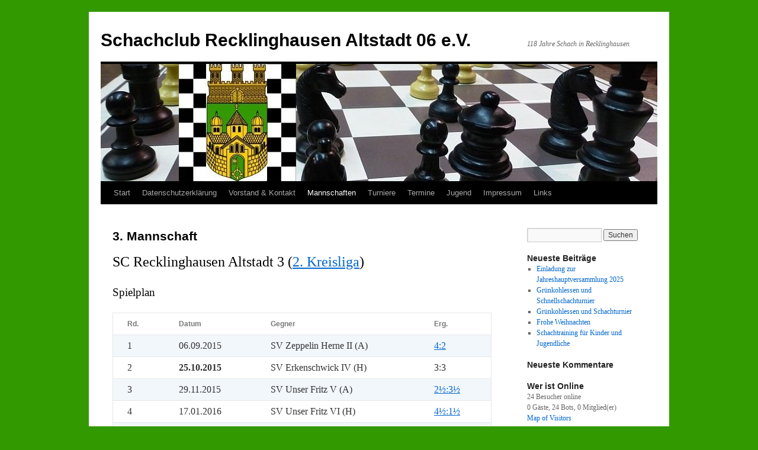

--- FILE ---
content_type: text/html; charset=UTF-8
request_url: https://schachclub-re-altstadt.de/?page_id=2216
body_size: 75976
content:
<!DOCTYPE html>
<html lang="de">
<head>
<meta charset="UTF-8" />
<title>
3. Mannschaft | Schachclub Recklinghausen Altstadt 06 e.V.	</title>
<link rel="profile" href="https://gmpg.org/xfn/11" />
<link rel="stylesheet" type="text/css" media="all" href="https://schachclub-re-altstadt.de/wp-content/themes/twentyten/style.css?ver=20241112" />
<link rel="pingback" href="https://schachclub-re-altstadt.de/xmlrpc.php">
<meta name='robots' content='max-image-preview:large' />
	<style>img:is([sizes="auto" i], [sizes^="auto," i]) { contain-intrinsic-size: 3000px 1500px }</style>
	<link rel="alternate" type="application/rss+xml" title="Schachclub Recklinghausen Altstadt 06 e.V. &raquo; Feed" href="https://schachclub-re-altstadt.de/?feed=rss2" />
<link rel="alternate" type="application/rss+xml" title="Schachclub Recklinghausen Altstadt 06 e.V. &raquo; Kommentar-Feed" href="https://schachclub-re-altstadt.de/?feed=comments-rss2" />
<link rel="alternate" type="application/rss+xml" title="Schachclub Recklinghausen Altstadt 06 e.V. &raquo; 3. Mannschaft-Kommentar-Feed" href="https://schachclub-re-altstadt.de/?feed=rss2&#038;page_id=2216" />
<script type="text/javascript">
/* <![CDATA[ */
window._wpemojiSettings = {"baseUrl":"https:\/\/s.w.org\/images\/core\/emoji\/15.0.3\/72x72\/","ext":".png","svgUrl":"https:\/\/s.w.org\/images\/core\/emoji\/15.0.3\/svg\/","svgExt":".svg","source":{"concatemoji":"https:\/\/schachclub-re-altstadt.de\/wp-includes\/js\/wp-emoji-release.min.js?ver=6.7.4"}};
/*! This file is auto-generated */
!function(i,n){var o,s,e;function c(e){try{var t={supportTests:e,timestamp:(new Date).valueOf()};sessionStorage.setItem(o,JSON.stringify(t))}catch(e){}}function p(e,t,n){e.clearRect(0,0,e.canvas.width,e.canvas.height),e.fillText(t,0,0);var t=new Uint32Array(e.getImageData(0,0,e.canvas.width,e.canvas.height).data),r=(e.clearRect(0,0,e.canvas.width,e.canvas.height),e.fillText(n,0,0),new Uint32Array(e.getImageData(0,0,e.canvas.width,e.canvas.height).data));return t.every(function(e,t){return e===r[t]})}function u(e,t,n){switch(t){case"flag":return n(e,"\ud83c\udff3\ufe0f\u200d\u26a7\ufe0f","\ud83c\udff3\ufe0f\u200b\u26a7\ufe0f")?!1:!n(e,"\ud83c\uddfa\ud83c\uddf3","\ud83c\uddfa\u200b\ud83c\uddf3")&&!n(e,"\ud83c\udff4\udb40\udc67\udb40\udc62\udb40\udc65\udb40\udc6e\udb40\udc67\udb40\udc7f","\ud83c\udff4\u200b\udb40\udc67\u200b\udb40\udc62\u200b\udb40\udc65\u200b\udb40\udc6e\u200b\udb40\udc67\u200b\udb40\udc7f");case"emoji":return!n(e,"\ud83d\udc26\u200d\u2b1b","\ud83d\udc26\u200b\u2b1b")}return!1}function f(e,t,n){var r="undefined"!=typeof WorkerGlobalScope&&self instanceof WorkerGlobalScope?new OffscreenCanvas(300,150):i.createElement("canvas"),a=r.getContext("2d",{willReadFrequently:!0}),o=(a.textBaseline="top",a.font="600 32px Arial",{});return e.forEach(function(e){o[e]=t(a,e,n)}),o}function t(e){var t=i.createElement("script");t.src=e,t.defer=!0,i.head.appendChild(t)}"undefined"!=typeof Promise&&(o="wpEmojiSettingsSupports",s=["flag","emoji"],n.supports={everything:!0,everythingExceptFlag:!0},e=new Promise(function(e){i.addEventListener("DOMContentLoaded",e,{once:!0})}),new Promise(function(t){var n=function(){try{var e=JSON.parse(sessionStorage.getItem(o));if("object"==typeof e&&"number"==typeof e.timestamp&&(new Date).valueOf()<e.timestamp+604800&&"object"==typeof e.supportTests)return e.supportTests}catch(e){}return null}();if(!n){if("undefined"!=typeof Worker&&"undefined"!=typeof OffscreenCanvas&&"undefined"!=typeof URL&&URL.createObjectURL&&"undefined"!=typeof Blob)try{var e="postMessage("+f.toString()+"("+[JSON.stringify(s),u.toString(),p.toString()].join(",")+"));",r=new Blob([e],{type:"text/javascript"}),a=new Worker(URL.createObjectURL(r),{name:"wpTestEmojiSupports"});return void(a.onmessage=function(e){c(n=e.data),a.terminate(),t(n)})}catch(e){}c(n=f(s,u,p))}t(n)}).then(function(e){for(var t in e)n.supports[t]=e[t],n.supports.everything=n.supports.everything&&n.supports[t],"flag"!==t&&(n.supports.everythingExceptFlag=n.supports.everythingExceptFlag&&n.supports[t]);n.supports.everythingExceptFlag=n.supports.everythingExceptFlag&&!n.supports.flag,n.DOMReady=!1,n.readyCallback=function(){n.DOMReady=!0}}).then(function(){return e}).then(function(){var e;n.supports.everything||(n.readyCallback(),(e=n.source||{}).concatemoji?t(e.concatemoji):e.wpemoji&&e.twemoji&&(t(e.twemoji),t(e.wpemoji)))}))}((window,document),window._wpemojiSettings);
/* ]]> */
</script>
<style id='wp-emoji-styles-inline-css' type='text/css'>

	img.wp-smiley, img.emoji {
		display: inline !important;
		border: none !important;
		box-shadow: none !important;
		height: 1em !important;
		width: 1em !important;
		margin: 0 0.07em !important;
		vertical-align: -0.1em !important;
		background: none !important;
		padding: 0 !important;
	}
</style>
<link rel='stylesheet' id='wp-block-library-css' href='https://schachclub-re-altstadt.de/wp-includes/css/dist/block-library/style.min.css?ver=6.7.4' type='text/css' media='all' />
<style id='wp-block-library-theme-inline-css' type='text/css'>
.wp-block-audio :where(figcaption){color:#555;font-size:13px;text-align:center}.is-dark-theme .wp-block-audio :where(figcaption){color:#ffffffa6}.wp-block-audio{margin:0 0 1em}.wp-block-code{border:1px solid #ccc;border-radius:4px;font-family:Menlo,Consolas,monaco,monospace;padding:.8em 1em}.wp-block-embed :where(figcaption){color:#555;font-size:13px;text-align:center}.is-dark-theme .wp-block-embed :where(figcaption){color:#ffffffa6}.wp-block-embed{margin:0 0 1em}.blocks-gallery-caption{color:#555;font-size:13px;text-align:center}.is-dark-theme .blocks-gallery-caption{color:#ffffffa6}:root :where(.wp-block-image figcaption){color:#555;font-size:13px;text-align:center}.is-dark-theme :root :where(.wp-block-image figcaption){color:#ffffffa6}.wp-block-image{margin:0 0 1em}.wp-block-pullquote{border-bottom:4px solid;border-top:4px solid;color:currentColor;margin-bottom:1.75em}.wp-block-pullquote cite,.wp-block-pullquote footer,.wp-block-pullquote__citation{color:currentColor;font-size:.8125em;font-style:normal;text-transform:uppercase}.wp-block-quote{border-left:.25em solid;margin:0 0 1.75em;padding-left:1em}.wp-block-quote cite,.wp-block-quote footer{color:currentColor;font-size:.8125em;font-style:normal;position:relative}.wp-block-quote:where(.has-text-align-right){border-left:none;border-right:.25em solid;padding-left:0;padding-right:1em}.wp-block-quote:where(.has-text-align-center){border:none;padding-left:0}.wp-block-quote.is-large,.wp-block-quote.is-style-large,.wp-block-quote:where(.is-style-plain){border:none}.wp-block-search .wp-block-search__label{font-weight:700}.wp-block-search__button{border:1px solid #ccc;padding:.375em .625em}:where(.wp-block-group.has-background){padding:1.25em 2.375em}.wp-block-separator.has-css-opacity{opacity:.4}.wp-block-separator{border:none;border-bottom:2px solid;margin-left:auto;margin-right:auto}.wp-block-separator.has-alpha-channel-opacity{opacity:1}.wp-block-separator:not(.is-style-wide):not(.is-style-dots){width:100px}.wp-block-separator.has-background:not(.is-style-dots){border-bottom:none;height:1px}.wp-block-separator.has-background:not(.is-style-wide):not(.is-style-dots){height:2px}.wp-block-table{margin:0 0 1em}.wp-block-table td,.wp-block-table th{word-break:normal}.wp-block-table :where(figcaption){color:#555;font-size:13px;text-align:center}.is-dark-theme .wp-block-table :where(figcaption){color:#ffffffa6}.wp-block-video :where(figcaption){color:#555;font-size:13px;text-align:center}.is-dark-theme .wp-block-video :where(figcaption){color:#ffffffa6}.wp-block-video{margin:0 0 1em}:root :where(.wp-block-template-part.has-background){margin-bottom:0;margin-top:0;padding:1.25em 2.375em}
</style>
<style id='classic-theme-styles-inline-css' type='text/css'>
/*! This file is auto-generated */
.wp-block-button__link{color:#fff;background-color:#32373c;border-radius:9999px;box-shadow:none;text-decoration:none;padding:calc(.667em + 2px) calc(1.333em + 2px);font-size:1.125em}.wp-block-file__button{background:#32373c;color:#fff;text-decoration:none}
</style>
<style id='global-styles-inline-css' type='text/css'>
:root{--wp--preset--aspect-ratio--square: 1;--wp--preset--aspect-ratio--4-3: 4/3;--wp--preset--aspect-ratio--3-4: 3/4;--wp--preset--aspect-ratio--3-2: 3/2;--wp--preset--aspect-ratio--2-3: 2/3;--wp--preset--aspect-ratio--16-9: 16/9;--wp--preset--aspect-ratio--9-16: 9/16;--wp--preset--color--black: #000;--wp--preset--color--cyan-bluish-gray: #abb8c3;--wp--preset--color--white: #fff;--wp--preset--color--pale-pink: #f78da7;--wp--preset--color--vivid-red: #cf2e2e;--wp--preset--color--luminous-vivid-orange: #ff6900;--wp--preset--color--luminous-vivid-amber: #fcb900;--wp--preset--color--light-green-cyan: #7bdcb5;--wp--preset--color--vivid-green-cyan: #00d084;--wp--preset--color--pale-cyan-blue: #8ed1fc;--wp--preset--color--vivid-cyan-blue: #0693e3;--wp--preset--color--vivid-purple: #9b51e0;--wp--preset--color--blue: #0066cc;--wp--preset--color--medium-gray: #666;--wp--preset--color--light-gray: #f1f1f1;--wp--preset--gradient--vivid-cyan-blue-to-vivid-purple: linear-gradient(135deg,rgba(6,147,227,1) 0%,rgb(155,81,224) 100%);--wp--preset--gradient--light-green-cyan-to-vivid-green-cyan: linear-gradient(135deg,rgb(122,220,180) 0%,rgb(0,208,130) 100%);--wp--preset--gradient--luminous-vivid-amber-to-luminous-vivid-orange: linear-gradient(135deg,rgba(252,185,0,1) 0%,rgba(255,105,0,1) 100%);--wp--preset--gradient--luminous-vivid-orange-to-vivid-red: linear-gradient(135deg,rgba(255,105,0,1) 0%,rgb(207,46,46) 100%);--wp--preset--gradient--very-light-gray-to-cyan-bluish-gray: linear-gradient(135deg,rgb(238,238,238) 0%,rgb(169,184,195) 100%);--wp--preset--gradient--cool-to-warm-spectrum: linear-gradient(135deg,rgb(74,234,220) 0%,rgb(151,120,209) 20%,rgb(207,42,186) 40%,rgb(238,44,130) 60%,rgb(251,105,98) 80%,rgb(254,248,76) 100%);--wp--preset--gradient--blush-light-purple: linear-gradient(135deg,rgb(255,206,236) 0%,rgb(152,150,240) 100%);--wp--preset--gradient--blush-bordeaux: linear-gradient(135deg,rgb(254,205,165) 0%,rgb(254,45,45) 50%,rgb(107,0,62) 100%);--wp--preset--gradient--luminous-dusk: linear-gradient(135deg,rgb(255,203,112) 0%,rgb(199,81,192) 50%,rgb(65,88,208) 100%);--wp--preset--gradient--pale-ocean: linear-gradient(135deg,rgb(255,245,203) 0%,rgb(182,227,212) 50%,rgb(51,167,181) 100%);--wp--preset--gradient--electric-grass: linear-gradient(135deg,rgb(202,248,128) 0%,rgb(113,206,126) 100%);--wp--preset--gradient--midnight: linear-gradient(135deg,rgb(2,3,129) 0%,rgb(40,116,252) 100%);--wp--preset--font-size--small: 13px;--wp--preset--font-size--medium: 20px;--wp--preset--font-size--large: 36px;--wp--preset--font-size--x-large: 42px;--wp--preset--spacing--20: 0.44rem;--wp--preset--spacing--30: 0.67rem;--wp--preset--spacing--40: 1rem;--wp--preset--spacing--50: 1.5rem;--wp--preset--spacing--60: 2.25rem;--wp--preset--spacing--70: 3.38rem;--wp--preset--spacing--80: 5.06rem;--wp--preset--shadow--natural: 6px 6px 9px rgba(0, 0, 0, 0.2);--wp--preset--shadow--deep: 12px 12px 50px rgba(0, 0, 0, 0.4);--wp--preset--shadow--sharp: 6px 6px 0px rgba(0, 0, 0, 0.2);--wp--preset--shadow--outlined: 6px 6px 0px -3px rgba(255, 255, 255, 1), 6px 6px rgba(0, 0, 0, 1);--wp--preset--shadow--crisp: 6px 6px 0px rgba(0, 0, 0, 1);}:where(.is-layout-flex){gap: 0.5em;}:where(.is-layout-grid){gap: 0.5em;}body .is-layout-flex{display: flex;}.is-layout-flex{flex-wrap: wrap;align-items: center;}.is-layout-flex > :is(*, div){margin: 0;}body .is-layout-grid{display: grid;}.is-layout-grid > :is(*, div){margin: 0;}:where(.wp-block-columns.is-layout-flex){gap: 2em;}:where(.wp-block-columns.is-layout-grid){gap: 2em;}:where(.wp-block-post-template.is-layout-flex){gap: 1.25em;}:where(.wp-block-post-template.is-layout-grid){gap: 1.25em;}.has-black-color{color: var(--wp--preset--color--black) !important;}.has-cyan-bluish-gray-color{color: var(--wp--preset--color--cyan-bluish-gray) !important;}.has-white-color{color: var(--wp--preset--color--white) !important;}.has-pale-pink-color{color: var(--wp--preset--color--pale-pink) !important;}.has-vivid-red-color{color: var(--wp--preset--color--vivid-red) !important;}.has-luminous-vivid-orange-color{color: var(--wp--preset--color--luminous-vivid-orange) !important;}.has-luminous-vivid-amber-color{color: var(--wp--preset--color--luminous-vivid-amber) !important;}.has-light-green-cyan-color{color: var(--wp--preset--color--light-green-cyan) !important;}.has-vivid-green-cyan-color{color: var(--wp--preset--color--vivid-green-cyan) !important;}.has-pale-cyan-blue-color{color: var(--wp--preset--color--pale-cyan-blue) !important;}.has-vivid-cyan-blue-color{color: var(--wp--preset--color--vivid-cyan-blue) !important;}.has-vivid-purple-color{color: var(--wp--preset--color--vivid-purple) !important;}.has-black-background-color{background-color: var(--wp--preset--color--black) !important;}.has-cyan-bluish-gray-background-color{background-color: var(--wp--preset--color--cyan-bluish-gray) !important;}.has-white-background-color{background-color: var(--wp--preset--color--white) !important;}.has-pale-pink-background-color{background-color: var(--wp--preset--color--pale-pink) !important;}.has-vivid-red-background-color{background-color: var(--wp--preset--color--vivid-red) !important;}.has-luminous-vivid-orange-background-color{background-color: var(--wp--preset--color--luminous-vivid-orange) !important;}.has-luminous-vivid-amber-background-color{background-color: var(--wp--preset--color--luminous-vivid-amber) !important;}.has-light-green-cyan-background-color{background-color: var(--wp--preset--color--light-green-cyan) !important;}.has-vivid-green-cyan-background-color{background-color: var(--wp--preset--color--vivid-green-cyan) !important;}.has-pale-cyan-blue-background-color{background-color: var(--wp--preset--color--pale-cyan-blue) !important;}.has-vivid-cyan-blue-background-color{background-color: var(--wp--preset--color--vivid-cyan-blue) !important;}.has-vivid-purple-background-color{background-color: var(--wp--preset--color--vivid-purple) !important;}.has-black-border-color{border-color: var(--wp--preset--color--black) !important;}.has-cyan-bluish-gray-border-color{border-color: var(--wp--preset--color--cyan-bluish-gray) !important;}.has-white-border-color{border-color: var(--wp--preset--color--white) !important;}.has-pale-pink-border-color{border-color: var(--wp--preset--color--pale-pink) !important;}.has-vivid-red-border-color{border-color: var(--wp--preset--color--vivid-red) !important;}.has-luminous-vivid-orange-border-color{border-color: var(--wp--preset--color--luminous-vivid-orange) !important;}.has-luminous-vivid-amber-border-color{border-color: var(--wp--preset--color--luminous-vivid-amber) !important;}.has-light-green-cyan-border-color{border-color: var(--wp--preset--color--light-green-cyan) !important;}.has-vivid-green-cyan-border-color{border-color: var(--wp--preset--color--vivid-green-cyan) !important;}.has-pale-cyan-blue-border-color{border-color: var(--wp--preset--color--pale-cyan-blue) !important;}.has-vivid-cyan-blue-border-color{border-color: var(--wp--preset--color--vivid-cyan-blue) !important;}.has-vivid-purple-border-color{border-color: var(--wp--preset--color--vivid-purple) !important;}.has-vivid-cyan-blue-to-vivid-purple-gradient-background{background: var(--wp--preset--gradient--vivid-cyan-blue-to-vivid-purple) !important;}.has-light-green-cyan-to-vivid-green-cyan-gradient-background{background: var(--wp--preset--gradient--light-green-cyan-to-vivid-green-cyan) !important;}.has-luminous-vivid-amber-to-luminous-vivid-orange-gradient-background{background: var(--wp--preset--gradient--luminous-vivid-amber-to-luminous-vivid-orange) !important;}.has-luminous-vivid-orange-to-vivid-red-gradient-background{background: var(--wp--preset--gradient--luminous-vivid-orange-to-vivid-red) !important;}.has-very-light-gray-to-cyan-bluish-gray-gradient-background{background: var(--wp--preset--gradient--very-light-gray-to-cyan-bluish-gray) !important;}.has-cool-to-warm-spectrum-gradient-background{background: var(--wp--preset--gradient--cool-to-warm-spectrum) !important;}.has-blush-light-purple-gradient-background{background: var(--wp--preset--gradient--blush-light-purple) !important;}.has-blush-bordeaux-gradient-background{background: var(--wp--preset--gradient--blush-bordeaux) !important;}.has-luminous-dusk-gradient-background{background: var(--wp--preset--gradient--luminous-dusk) !important;}.has-pale-ocean-gradient-background{background: var(--wp--preset--gradient--pale-ocean) !important;}.has-electric-grass-gradient-background{background: var(--wp--preset--gradient--electric-grass) !important;}.has-midnight-gradient-background{background: var(--wp--preset--gradient--midnight) !important;}.has-small-font-size{font-size: var(--wp--preset--font-size--small) !important;}.has-medium-font-size{font-size: var(--wp--preset--font-size--medium) !important;}.has-large-font-size{font-size: var(--wp--preset--font-size--large) !important;}.has-x-large-font-size{font-size: var(--wp--preset--font-size--x-large) !important;}
:where(.wp-block-post-template.is-layout-flex){gap: 1.25em;}:where(.wp-block-post-template.is-layout-grid){gap: 1.25em;}
:where(.wp-block-columns.is-layout-flex){gap: 2em;}:where(.wp-block-columns.is-layout-grid){gap: 2em;}
:root :where(.wp-block-pullquote){font-size: 1.5em;line-height: 1.6;}
</style>
<link rel='stylesheet' id='twentyten-block-style-css' href='https://schachclub-re-altstadt.de/wp-content/themes/twentyten/blocks.css?ver=20240703' type='text/css' media='all' />
<link rel="https://api.w.org/" href="https://schachclub-re-altstadt.de/index.php?rest_route=/" /><link rel="alternate" title="JSON" type="application/json" href="https://schachclub-re-altstadt.de/index.php?rest_route=/wp/v2/pages/2216" /><link rel="EditURI" type="application/rsd+xml" title="RSD" href="https://schachclub-re-altstadt.de/xmlrpc.php?rsd" />
<meta name="generator" content="WordPress 6.7.4" />
<link rel="canonical" href="https://schachclub-re-altstadt.de/?page_id=2216" />
<link rel='shortlink' href='https://schachclub-re-altstadt.de/?p=2216' />
<link rel="alternate" title="oEmbed (JSON)" type="application/json+oembed" href="https://schachclub-re-altstadt.de/index.php?rest_route=%2Foembed%2F1.0%2Fembed&#038;url=https%3A%2F%2Fschachclub-re-altstadt.de%2F%3Fpage_id%3D2216" />
<link rel="alternate" title="oEmbed (XML)" type="text/xml+oembed" href="https://schachclub-re-altstadt.de/index.php?rest_route=%2Foembed%2F1.0%2Fembed&#038;url=https%3A%2F%2Fschachclub-re-altstadt.de%2F%3Fpage_id%3D2216&#038;format=xml" />
<style type="text/css" id="custom-background-css">
body.custom-background { background-color: #339900; }
</style>
	</head>

<body class="page-template-default page page-id-2216 page-child parent-pageid-3155 custom-background">
<div id="wrapper" class="hfeed">
	<div id="header">
		<div id="masthead">
			<div id="branding" role="banner">
								<div id="site-title">
					<span>
						<a href="https://schachclub-re-altstadt.de/" rel="home">Schachclub Recklinghausen Altstadt 06 e.V.</a>
					</span>
				</div>
				<div id="site-description">118 Jahre Schach in Recklinghausen</div>

				<img src="https://schachclub-re-altstadt.de/wp-content/uploads/2013/09/cropped-reck1.jpg" width="940" height="198" alt="Schachclub Recklinghausen Altstadt 06 e.V." srcset="https://schachclub-re-altstadt.de/wp-content/uploads/2013/09/cropped-reck1.jpg 940w, https://schachclub-re-altstadt.de/wp-content/uploads/2013/09/cropped-reck1-300x63.jpg 300w" sizes="(max-width: 940px) 100vw, 940px" decoding="async" fetchpriority="high" />			</div><!-- #branding -->

			<div id="access" role="navigation">
								<div class="skip-link screen-reader-text"><a href="#content">Zum Inhalt springen</a></div>
				<div class="menu"><ul>
<li ><a href="https://schachclub-re-altstadt.de/">Start</a></li><li class="page_item page-item-3822"><a href="https://schachclub-re-altstadt.de/?page_id=3822">Datenschutzerklärung</a></li>
<li class="page_item page-item-101"><a href="https://schachclub-re-altstadt.de/?page_id=101">Vorstand &#038; Kontakt</a></li>
<li class="page_item page-item-5 page_item_has_children current_page_ancestor"><a href="https://schachclub-re-altstadt.de/?page_id=5">Mannschaften</a>
<ul class='children'>
	<li class="page_item page-item-3157"><a href="https://schachclub-re-altstadt.de/?page_id=3157">1. Mannschaft</a></li>
	<li class="page_item page-item-3159"><a href="https://schachclub-re-altstadt.de/?page_id=3159">2. Mannschaft</a></li>
	<li class="page_item page-item-3162"><a href="https://schachclub-re-altstadt.de/?page_id=3162">3. Mannschaft</a></li>
	<li class="page_item page-item-3165"><a href="https://schachclub-re-altstadt.de/?page_id=3165">4. Mannschaft</a></li>
	<li class="page_item page-item-3167"><a href="https://schachclub-re-altstadt.de/?page_id=3167">5. Mannschaft</a></li>
	<li class="page_item page-item-2208 page_item_has_children current_page_ancestor"><a href="https://schachclub-re-altstadt.de/?page_id=2208">Archiv</a>
	<ul class='children'>
		<li class="page_item page-item-3155 page_item_has_children current_page_ancestor current_page_parent"><a href="https://schachclub-re-altstadt.de/?page_id=3155">2015/16</a>
		<ul class='children'>
			<li class="page_item page-item-2212"><a href="https://schachclub-re-altstadt.de/?page_id=2212">1. Mannschaft</a></li>
			<li class="page_item page-item-2214"><a href="https://schachclub-re-altstadt.de/?page_id=2214">2. Mannschaft</a></li>
			<li class="page_item page-item-2216 current_page_item"><a href="https://schachclub-re-altstadt.de/?page_id=2216" aria-current="page">3. Mannschaft</a></li>
			<li class="page_item page-item-2218"><a href="https://schachclub-re-altstadt.de/?page_id=2218">4. Mannschaft</a></li>
		</ul>
</li>
		<li class="page_item page-item-2210 page_item_has_children"><a href="https://schachclub-re-altstadt.de/?page_id=2210">2014/15</a>
		<ul class='children'>
			<li class="page_item page-item-777"><a href="https://schachclub-re-altstadt.de/?page_id=777">1. Mannschaft</a></li>
			<li class="page_item page-item-779"><a href="https://schachclub-re-altstadt.de/?page_id=779">2. Mannschaft</a></li>
			<li class="page_item page-item-781"><a href="https://schachclub-re-altstadt.de/?page_id=781">3. Mannschaft</a></li>
			<li class="page_item page-item-783"><a href="https://schachclub-re-altstadt.de/?page_id=783">4. Mannschaft</a></li>
			<li class="page_item page-item-785"><a href="https://schachclub-re-altstadt.de/?page_id=785">5. Mannschaft</a></li>
		</ul>
</li>
	</ul>
</li>
</ul>
</li>
<li class="page_item page-item-750 page_item_has_children"><a href="https://schachclub-re-altstadt.de/?page_id=750">Turniere</a>
<ul class='children'>
	<li class="page_item page-item-752 page_item_has_children"><a href="https://schachclub-re-altstadt.de/?page_id=752">Vereinsmeisterschaft</a>
	<ul class='children'>
		<li class="page_item page-item-1992"><a href="https://schachclub-re-altstadt.de/?page_id=1992">Teilnehmer</a></li>
		<li class="page_item page-item-1994"><a href="https://schachclub-re-altstadt.de/?page_id=1994">1. Runde</a></li>
		<li class="page_item page-item-2027"><a href="https://schachclub-re-altstadt.de/?page_id=2027">2. Runde</a></li>
		<li class="page_item page-item-2039"><a href="https://schachclub-re-altstadt.de/?page_id=2039">3. Runde</a></li>
		<li class="page_item page-item-2070"><a href="https://schachclub-re-altstadt.de/?page_id=2070">4. Runde</a></li>
		<li class="page_item page-item-2126"><a href="https://schachclub-re-altstadt.de/?page_id=2126">5. Runde</a></li>
		<li class="page_item page-item-1996"><a href="https://schachclub-re-altstadt.de/?page_id=1996">Tabelle</a></li>
		<li class="page_item page-item-1954 page_item_has_children"><a href="https://schachclub-re-altstadt.de/?page_id=1954">2014</a>
		<ul class='children'>
			<li class="page_item page-item-1955"><a href="https://schachclub-re-altstadt.de/?page_id=1955">Ausschreibung</a></li>
			<li class="page_item page-item-758"><a href="https://schachclub-re-altstadt.de/?page_id=758">Teilnehmer</a></li>
			<li class="page_item page-item-764"><a href="https://schachclub-re-altstadt.de/?page_id=764">1. Runde</a></li>
			<li class="page_item page-item-816"><a href="https://schachclub-re-altstadt.de/?page_id=816">2. Runde</a></li>
			<li class="page_item page-item-834"><a href="https://schachclub-re-altstadt.de/?page_id=834">3. Runde</a></li>
			<li class="page_item page-item-923"><a href="https://schachclub-re-altstadt.de/?page_id=923">4. Runde</a></li>
			<li class="page_item page-item-957"><a href="https://schachclub-re-altstadt.de/?page_id=957">5. Runde</a></li>
			<li class="page_item page-item-836"><a href="https://schachclub-re-altstadt.de/?page_id=836">Tabelle</a></li>
		</ul>
</li>
	</ul>
</li>
	<li class="page_item page-item-795 page_item_has_children"><a href="https://schachclub-re-altstadt.de/?page_id=795">Woche des Sports</a>
	<ul class='children'>
		<li class="page_item page-item-3110"><a href="https://schachclub-re-altstadt.de/?page_id=3110">Ergebnisse</a></li>
		<li class="page_item page-item-3112"><a href="https://schachclub-re-altstadt.de/?page_id=3112">Einzelergebnisse</a></li>
		<li class="page_item page-item-3106 page_item_has_children"><a href="https://schachclub-re-altstadt.de/?page_id=3106">2015</a>
		<ul class='children'>
			<li class="page_item page-item-2166"><a href="https://schachclub-re-altstadt.de/?page_id=2166">Ergebnisse</a></li>
			<li class="page_item page-item-2077"><a href="https://schachclub-re-altstadt.de/?page_id=2077">Fotos</a></li>
		</ul>
</li>
		<li class="page_item page-item-2043 page_item_has_children"><a href="https://schachclub-re-altstadt.de/?page_id=2043">2014</a>
		<ul class='children'>
			<li class="page_item page-item-896"><a href="https://schachclub-re-altstadt.de/?page_id=896">Ausschreibung</a></li>
			<li class="page_item page-item-895"><a href="https://schachclub-re-altstadt.de/?page_id=895">Ergebnisse</a></li>
			<li class="page_item page-item-893"><a href="https://schachclub-re-altstadt.de/?page_id=893">Fotos</a></li>
		</ul>
</li>
	</ul>
</li>
	<li class="page_item page-item-1105 page_item_has_children"><a href="https://schachclub-re-altstadt.de/?page_id=1105">Schachpartnerschaft mit Dordrecht</a>
	<ul class='children'>
		<li class="page_item page-item-1107"><a href="https://schachclub-re-altstadt.de/?page_id=1107">Ergebnisse</a></li>
		<li class="page_item page-item-1115"><a href="https://schachclub-re-altstadt.de/?page_id=1115">Fotos</a></li>
	</ul>
</li>
	<li class="page_item page-item-1167 page_item_has_children"><a href="https://schachclub-re-altstadt.de/?page_id=1167">Schnellschachturniere</a>
	<ul class='children'>
		<li class="page_item page-item-2527 page_item_has_children"><a href="https://schachclub-re-altstadt.de/?page_id=2527">Oktober (ohne Thema)</a>
		<ul class='children'>
			<li class="page_item page-item-2529"><a href="https://schachclub-re-altstadt.de/?page_id=2529">Teilnehmer</a></li>
			<li class="page_item page-item-2531"><a href="https://schachclub-re-altstadt.de/?page_id=2531">Rundenergebnisse</a></li>
			<li class="page_item page-item-2535"><a href="https://schachclub-re-altstadt.de/?page_id=2535">Endstand</a></li>
		</ul>
</li>
		<li class="page_item page-item-2580 page_item_has_children"><a href="https://schachclub-re-altstadt.de/?page_id=2580">November (Albins Gegengambit)</a>
		<ul class='children'>
			<li class="page_item page-item-2582"><a href="https://schachclub-re-altstadt.de/?page_id=2582">Teilnehmer</a></li>
			<li class="page_item page-item-2584"><a href="https://schachclub-re-altstadt.de/?page_id=2584">Rundenergebnisse</a></li>
			<li class="page_item page-item-2586"><a href="https://schachclub-re-altstadt.de/?page_id=2586">Endstand</a></li>
			<li class="page_item page-item-2588"><a href="https://schachclub-re-altstadt.de/?page_id=2588">Fotos</a></li>
		</ul>
</li>
		<li class="page_item page-item-2803 page_item_has_children"><a href="https://schachclub-re-altstadt.de/?page_id=2803">Januar (ohne Thema)</a>
		<ul class='children'>
			<li class="page_item page-item-2805"><a href="https://schachclub-re-altstadt.de/?page_id=2805">Teilnehmer</a></li>
			<li class="page_item page-item-2808"><a href="https://schachclub-re-altstadt.de/?page_id=2808">Rundenergebnisse</a></li>
			<li class="page_item page-item-2810"><a href="https://schachclub-re-altstadt.de/?page_id=2810">Endstand</a></li>
		</ul>
</li>
		<li class="page_item page-item-2869 page_item_has_children"><a href="https://schachclub-re-altstadt.de/?page_id=2869">Februar (Schottisches Gambit)</a>
		<ul class='children'>
			<li class="page_item page-item-2871"><a href="https://schachclub-re-altstadt.de/?page_id=2871">Teilnehmer</a></li>
			<li class="page_item page-item-2873"><a href="https://schachclub-re-altstadt.de/?page_id=2873">Rundenergebnisse</a></li>
			<li class="page_item page-item-2875"><a href="https://schachclub-re-altstadt.de/?page_id=2875">Endstand</a></li>
		</ul>
</li>
		<li class="page_item page-item-2942 page_item_has_children"><a href="https://schachclub-re-altstadt.de/?page_id=2942">April (ohne Thema)</a>
		<ul class='children'>
			<li class="page_item page-item-2944"><a href="https://schachclub-re-altstadt.de/?page_id=2944">Teilnehmer</a></li>
			<li class="page_item page-item-2946"><a href="https://schachclub-re-altstadt.de/?page_id=2946">Rundenergebnisse</a></li>
			<li class="page_item page-item-2949"><a href="https://schachclub-re-altstadt.de/?page_id=2949">Endstand</a></li>
		</ul>
</li>
		<li class="page_item page-item-3049 page_item_has_children"><a href="https://schachclub-re-altstadt.de/?page_id=3049">Mai (Trompowsky-Eröffnung)</a>
		<ul class='children'>
			<li class="page_item page-item-3052"><a href="https://schachclub-re-altstadt.de/?page_id=3052">Teilnehmer</a></li>
			<li class="page_item page-item-3054"><a href="https://schachclub-re-altstadt.de/?page_id=3054">Rundenergebnisse</a></li>
			<li class="page_item page-item-3056"><a href="https://schachclub-re-altstadt.de/?page_id=3056">Endstand</a></li>
		</ul>
</li>
		<li class="page_item page-item-3126 page_item_has_children"><a href="https://schachclub-re-altstadt.de/?page_id=3126">Juni (ohne Thema)</a>
		<ul class='children'>
			<li class="page_item page-item-3128"><a href="https://schachclub-re-altstadt.de/?page_id=3128">Teilnehmer</a></li>
			<li class="page_item page-item-3130"><a href="https://schachclub-re-altstadt.de/?page_id=3130">Rundenergebnisse</a></li>
			<li class="page_item page-item-3141"><a href="https://schachclub-re-altstadt.de/?page_id=3141">Endstand</a></li>
		</ul>
</li>
		<li class="page_item page-item-2537"><a href="https://schachclub-re-altstadt.de/?page_id=2537">Gesamtwertung</a></li>
		<li class="page_item page-item-2453 page_item_has_children"><a href="https://schachclub-re-altstadt.de/?page_id=2453">2014/2015</a>
		<ul class='children'>
			<li class="page_item page-item-1188 page_item_has_children"><a href="https://schachclub-re-altstadt.de/?page_id=1188">September (Aljechin-Chatard-Angriff)</a>
			<ul class='children'>
				<li class="page_item page-item-1191"><a href="https://schachclub-re-altstadt.de/?page_id=1191">Teilnehmer</a></li>
				<li class="page_item page-item-1193"><a href="https://schachclub-re-altstadt.de/?page_id=1193">Rundenergebnisse</a></li>
				<li class="page_item page-item-1195"><a href="https://schachclub-re-altstadt.de/?page_id=1195">Endstand</a></li>
			</ul>
</li>
			<li class="page_item page-item-1414 page_item_has_children"><a href="https://schachclub-re-altstadt.de/?page_id=1414">November (ohne Thema)</a>
			<ul class='children'>
				<li class="page_item page-item-1417"><a href="https://schachclub-re-altstadt.de/?page_id=1417">Teilnehmer</a></li>
				<li class="page_item page-item-1423"><a href="https://schachclub-re-altstadt.de/?page_id=1423">Rundenergebnisse</a></li>
				<li class="page_item page-item-1427"><a href="https://schachclub-re-altstadt.de/?page_id=1427">Endstand</a></li>
				<li class="page_item page-item-1446"><a href="https://schachclub-re-altstadt.de/?page_id=1446">Fotos</a></li>
			</ul>
</li>
			<li class="page_item page-item-1571 page_item_has_children"><a href="https://schachclub-re-altstadt.de/?page_id=1571">Januar (Italienische Partie)</a>
			<ul class='children'>
				<li class="page_item page-item-1583"><a href="https://schachclub-re-altstadt.de/?page_id=1583">Teilnehmer</a></li>
				<li class="page_item page-item-1585"><a href="https://schachclub-re-altstadt.de/?page_id=1585">Rundenergebnisse</a></li>
				<li class="page_item page-item-1588"><a href="https://schachclub-re-altstadt.de/?page_id=1588">Endstand</a></li>
				<li class="page_item page-item-1590"><a href="https://schachclub-re-altstadt.de/?page_id=1590">Fotos</a></li>
			</ul>
</li>
			<li class="page_item page-item-1907 page_item_has_children"><a href="https://schachclub-re-altstadt.de/?page_id=1907">März (ohne Thema)</a>
			<ul class='children'>
				<li class="page_item page-item-1909"><a href="https://schachclub-re-altstadt.de/?page_id=1909">Teilnehmer</a></li>
				<li class="page_item page-item-1911"><a href="https://schachclub-re-altstadt.de/?page_id=1911">Rundenergebnisse</a></li>
				<li class="page_item page-item-1913"><a href="https://schachclub-re-altstadt.de/?page_id=1913">Endstand</a></li>
			</ul>
</li>
			<li class="page_item page-item-2055 page_item_has_children"><a href="https://schachclub-re-altstadt.de/?page_id=2055">Mai (Wolgagambit)</a>
			<ul class='children'>
				<li class="page_item page-item-2057"><a href="https://schachclub-re-altstadt.de/?page_id=2057">Teilnehmer</a></li>
				<li class="page_item page-item-2059"><a href="https://schachclub-re-altstadt.de/?page_id=2059">Rundenergebnisse</a></li>
				<li class="page_item page-item-2061"><a href="https://schachclub-re-altstadt.de/?page_id=2061">Endstand</a></li>
			</ul>
</li>
			<li class="page_item page-item-2136 page_item_has_children"><a href="https://schachclub-re-altstadt.de/?page_id=2136">Juni (ohne Thema)</a>
			<ul class='children'>
				<li class="page_item page-item-2138"><a href="https://schachclub-re-altstadt.de/?page_id=2138">Teilnehmer</a></li>
				<li class="page_item page-item-2140"><a href="https://schachclub-re-altstadt.de/?page_id=2140">Rundenergebnisse</a></li>
				<li class="page_item page-item-2143"><a href="https://schachclub-re-altstadt.de/?page_id=2143">Endstand</a></li>
				<li class="page_item page-item-2145"><a href="https://schachclub-re-altstadt.de/?page_id=2145">Fotos</a></li>
			</ul>
</li>
			<li class="page_item page-item-1202"><a href="https://schachclub-re-altstadt.de/?page_id=1202">Gesamtwertung</a></li>
		</ul>
</li>
	</ul>
</li>
	<li class="page_item page-item-3181 page_item_has_children"><a href="https://schachclub-re-altstadt.de/?page_id=3181">Stadtmeisterschaften</a>
	<ul class='children'>
		<li class="page_item page-item-3185"><a href="https://schachclub-re-altstadt.de/?page_id=3185">Teilnehmer</a></li>
		<li class="page_item page-item-3189"><a href="https://schachclub-re-altstadt.de/?page_id=3189">1. Runde</a></li>
		<li class="page_item page-item-3191"><a href="https://schachclub-re-altstadt.de/?page_id=3191">2. Runde</a></li>
		<li class="page_item page-item-3193"><a href="https://schachclub-re-altstadt.de/?page_id=3193">3. Runde</a></li>
		<li class="page_item page-item-3195"><a href="https://schachclub-re-altstadt.de/?page_id=3195">4. Runde</a></li>
		<li class="page_item page-item-3221"><a href="https://schachclub-re-altstadt.de/?page_id=3221">5. Runde</a></li>
		<li class="page_item page-item-3266"><a href="https://schachclub-re-altstadt.de/?page_id=3266">6. Runde</a></li>
		<li class="page_item page-item-3295"><a href="https://schachclub-re-altstadt.de/?page_id=3295">7. Runde</a></li>
		<li class="page_item page-item-3197"><a href="https://schachclub-re-altstadt.de/?page_id=3197">Tabelle</a></li>
		<li class="page_item page-item-1296 page_item_has_children"><a href="https://schachclub-re-altstadt.de/?page_id=1296">Stadtblitzmeisterschaft 2014</a>
		<ul class='children'>
			<li class="page_item page-item-1301"><a href="https://schachclub-re-altstadt.de/?page_id=1301">Ergebnisse</a></li>
			<li class="page_item page-item-1303"><a href="https://schachclub-re-altstadt.de/?page_id=1303">Fotos</a></li>
		</ul>
</li>
	</ul>
</li>
	<li class="page_item page-item-799 page_item_has_children"><a href="https://schachclub-re-altstadt.de/?page_id=799">Nikolausblitzen</a>
	<ul class='children'>
		<li class="page_item page-item-2670"><a href="https://schachclub-re-altstadt.de/?page_id=2670">Ergebnisse</a></li>
		<li class="page_item page-item-2692"><a href="https://schachclub-re-altstadt.de/?page_id=2692">Fotos</a></li>
		<li class="page_item page-item-2709"><a href="https://schachclub-re-altstadt.de/?page_id=2709">Ergebnisse (Jugend)</a></li>
		<li class="page_item page-item-2717"><a href="https://schachclub-re-altstadt.de/?page_id=2717">Fotos (Jugend)</a></li>
		<li class="page_item page-item-2659 page_item_has_children"><a href="https://schachclub-re-altstadt.de/?page_id=2659">Archiv</a>
		<ul class='children'>
			<li class="page_item page-item-2661 page_item_has_children"><a href="https://schachclub-re-altstadt.de/?page_id=2661">2014</a>
			<ul class='children'>
				<li class="page_item page-item-1489"><a href="https://schachclub-re-altstadt.de/?page_id=1489">Ergebnisse</a></li>
				<li class="page_item page-item-1491"><a href="https://schachclub-re-altstadt.de/?page_id=1491">Fotos</a></li>
			</ul>
</li>
			<li class="page_item page-item-1487 page_item_has_children"><a href="https://schachclub-re-altstadt.de/?page_id=1487">2013</a>
			<ul class='children'>
				<li class="page_item page-item-801"><a href="https://schachclub-re-altstadt.de/?page_id=801">Ergebnisse</a></li>
				<li class="page_item page-item-807"><a href="https://schachclub-re-altstadt.de/?page_id=807">Fotos</a></li>
			</ul>
</li>
		</ul>
</li>
	</ul>
</li>
	<li class="page_item page-item-2883 page_item_has_children"><a href="https://schachclub-re-altstadt.de/?page_id=2883">JHV-Blitzen</a>
	<ul class='children'>
		<li class="page_item page-item-3544"><a href="https://schachclub-re-altstadt.de/?page_id=3544">Abschlusstabelle</a></li>
		<li class="page_item page-item-3542 page_item_has_children"><a href="https://schachclub-re-altstadt.de/?page_id=3542">2016</a>
		<ul class='children'>
			<li class="page_item page-item-2889"><a href="https://schachclub-re-altstadt.de/?page_id=2889">Abschlusstabelle</a></li>
		</ul>
</li>
		<li class="page_item page-item-1781 page_item_has_children"><a href="https://schachclub-re-altstadt.de/?page_id=1781">2015</a>
		<ul class='children'>
			<li class="page_item page-item-1852"><a href="https://schachclub-re-altstadt.de/?page_id=1852">Abschlusstabelle</a></li>
		</ul>
</li>
		<li class="page_item page-item-1783 page_item_has_children"><a href="https://schachclub-re-altstadt.de/?page_id=1783">2014</a>
		<ul class='children'>
			<li class="page_item page-item-1787"><a href="https://schachclub-re-altstadt.de/?page_id=1787">Abschlusstabelle</a></li>
		</ul>
</li>
	</ul>
</li>
	<li class="page_item page-item-3483 page_item_has_children"><a href="https://schachclub-re-altstadt.de/?page_id=3483">BBMM U20</a>
	<ul class='children'>
		<li class="page_item page-item-3524"><a href="https://schachclub-re-altstadt.de/?page_id=3524">Rundenergebnisse</a></li>
		<li class="page_item page-item-3513"><a href="https://schachclub-re-altstadt.de/?page_id=3513">Endstand</a></li>
		<li class="page_item page-item-3485"><a href="https://schachclub-re-altstadt.de/?page_id=3485">Fotos</a></li>
	</ul>
</li>
</ul>
</li>
<li class="page_item page-item-74"><a href="https://schachclub-re-altstadt.de/?page_id=74">Termine</a></li>
<li class="page_item page-item-2"><a href="https://schachclub-re-altstadt.de/?page_id=2">Jugend</a></li>
<li class="page_item page-item-10"><a href="https://schachclub-re-altstadt.de/?page_id=10">Impressum</a></li>
<li class="page_item page-item-18"><a href="https://schachclub-re-altstadt.de/?page_id=18">Links</a></li>
</ul></div>
			</div><!-- #access -->
		</div><!-- #masthead -->
	</div><!-- #header -->

	<div id="main">

		<div id="container">
			<div id="content" role="main">

			

				<div id="post-2216" class="post-2216 page type-page status-publish hentry">
											<h1 class="entry-title">3. Mannschaft</h1>
					
					<div class="entry-content">
						<h2>SC Recklinghausen Altstadt 3 (<a href="http://nrw.svw.info/ergebnisse/show/2015/1403/tabelle/" target="_blank">2. Kreisliga</a>)</h2>
<h3>Spielplan</h3>
<table class="reftable">
<tbody>
<tr>
<th>Rd.</th>
<th>Datum</th>
<th>Gegner</th>
<th>Erg.</th>
</tr>
<tr class="odd">
<td>1</td>
<td>06.09.2015</td>
<td>SV Zeppelin Herne II (A)</td>
<td><a title="3. Mannschaft startet erfolgreich" href="http://schachclub-re-altstadt.de/?p=2247">4:2</a></td>
</tr>
<tr class="even">
<td>2</td>
<td><strong>25.10.2015</strong></td>
<td>SV Erkenschwick IV (H)</td>
<td>3:3</td>
</tr>
<tr class="odd">
<td>3</td>
<td>29.11.2015</td>
<td>SV Unser Fritz V (A)</td>
<td><a href="http://schachclub-re-altstadt.de/?p=2622">2½:3½</a></td>
</tr>
<tr class="even">
<td>4</td>
<td>17.01.2016</td>
<td>SV Unser Fritz VI (H)</td>
<td><a href="http://schachclub-re-altstadt.de/?p=2791">4½:1½</a></td>
</tr>
<tr class="odd">
<td>5</td>
<td>21.02.2016</td>
<td>SG Drewer IV (A)</td>
<td>5½:½</td>
</tr>
<tr class="even">
<td>6</td>
<td>17.04.2016</td>
<td>spielfrei</td>
<td>-:-</td>
</tr>
<tr class="odd">
<td>7</td>
<td>01.05.2015</td>
<td>SV Waltrop IV (H)</td>
<td>4½:1½</td>
</tr>
</tbody>
</table>
<h3></h3>
<h3>Einzelergebnisse</h3>
<table class="reftable">
<tbody>
<tr>
<th>Rang</th>
<th>Name</th>
<th>DWZ</th>
<th>1</th>
<th>2</th>
<th>3</th>
<th>4</th>
<th>5</th>
<th>6</th>
<th>7</th>
<th>Ges.</th>
<th>DWZ +/-</th>
</tr>
<tr class="odd">
<td>17</td>
<td>Klaus Beer</td>
<td>1751</td>
<td>1</td>
<td>1</td>
<td>½</td>
<td>1</td>
<td>1</td>
<td>&#8211;</td>
<td>1</td>
<td>5½/6</td>
<td>+8</td>
</tr>
<tr class="even">
<td>18</td>
<td>Franz Stark</td>
<td>1278</td>
<td>1</td>
<td>½</td>
<td>½</td>
<td>½</td>
<td>&#8211;</td>
<td>&#8211;</td>
<td>&#8211;</td>
<td>2½/4</td>
<td>+24</td>
</tr>
<tr class="odd">
<td>19</td>
<td>Joschka Marius Littmann</td>
<td>1302</td>
<td>1</td>
<td>0</td>
<td>1</td>
<td>0</td>
<td>½</td>
<td>&#8211;</td>
<td>1</td>
<td>3½/6</td>
<td>+3</td>
</tr>
<tr class="even">
<td>20</td>
<td>Dmitrij Savinov</td>
<td>1282</td>
<td>1</td>
<td>1</td>
<td>&#8211;</td>
<td>1</td>
<td>1</td>
<td>&#8211;</td>
<td>1</td>
<td>5/5</td>
<td>+55</td>
</tr>
<tr class="odd">
<td>21</td>
<td>Ludwig Schedlbauer</td>
<td>1379</td>
<td>0</td>
<td>0k</td>
<td>0</td>
<td>1</td>
<td>1</td>
<td>&#8211;</td>
<td>½</td>
<td>2½/6</td>
<td>-43</td>
</tr>
<tr class="even">
<td>22</td>
<td>Christopher Beer</td>
<td>1079</td>
<td>0</td>
<td>½</td>
<td>½</td>
<td>1</td>
<td>1</td>
<td>&#8211;</td>
<td>1</td>
<td>4/6</td>
<td>+55</td>
</tr>
<tr class="odd">
<td>3001</td>
<td>Nilakxan Thiruthanivel</td>
<td>1081</td>
<td>&#8211;</td>
<td>&#8211;</td>
<td>&#8211;</td>
<td>&#8211;</td>
<td>&#8211;</td>
<td>&#8211;</td>
<td>&#8211;</td>
<td>&#8211;</td>
<td>&#8211;</td>
</tr>
<tr class="even">
<td>3002</td>
<td>Viktor Meier</td>
<td>1302</td>
<td>&#8211;</td>
<td>&#8211;</td>
<td>0</td>
<td>&#8211;</td>
<td>1</td>
<td>&#8211;</td>
<td>&#8211;</td>
<td>1/2</td>
<td>+10</td>
</tr>
<tr class="odd">
<td>26</td>
<td>Georgij Shekun</td>
<td>792</td>
<td></td>
<td></td>
<td></td>
<td></td>
<td></td>
<td></td>
<td>0</td>
<td>0/1</td>
<td>-31</td>
</tr>
</tbody>
</table>
<h3></h3>
<h3>Tabelle</h3>
<table class="portal64_ergebnistabelle" border="1">
<thead>
<tr>
<th>Pl.</th>
<th>Mannschaft</th>
<th>1</th>
<th>2</th>
<th>3</th>
<th>4</th>
<th>5</th>
<th>6</th>
<th>7</th>
<th class="dbl"><abbr title="Spiele">Sp</abbr></th>
<th><abbr title="gewonnen">+</abbr></th>
<th><abbr title="unentschieden">=</abbr></th>
<th><abbr title="verloren">&#8211;</abbr></th>
<th class="dbl"><abbr title="Mannschaftspunkte">MP</abbr></th>
<th><abbr title="Brettpunkte">BP</abbr></th>
</tr>
</thead>
<tbody>
<tr class=" aufsteiger">
<td>1</td>
<td>SV Unser Fritz 5</td>
<td>**</td>
<td>3,5</td>
<td>3,5</td>
<td>3,5</td>
<td>4,5</td>
<td>4,0</td>
<td>4,0</td>
<td class="dbl">6</td>
<td>6</td>
<td>0</td>
<td>0</td>
<td class="dbl">12</td>
<td>23.0</td>
</tr>
<tr class=" aufsteiger">
<td><strong>2</strong></td>
<td><strong>SC Recklinghausen Altstadt 3</strong></td>
<td>2,5</td>
<td>**</td>
<td>4,0</td>
<td>4,5</td>
<td>3,0</td>
<td>5,5</td>
<td>4,5</td>
<td class="dbl">6</td>
<td>4</td>
<td>1</td>
<td>1</td>
<td class="dbl">9</td>
<td>24.0</td>
</tr>
<tr>
<td>3</td>
<td>SV Zeppelin Herne 2</td>
<td>2,5</td>
<td>2,0</td>
<td>**</td>
<td>3,0</td>
<td>3,5</td>
<td>2,5</td>
<td>4,0</td>
<td class="dbl">6</td>
<td>2</td>
<td>1</td>
<td>3</td>
<td class="dbl">5</td>
<td>17.5</td>
</tr>
<tr>
<td>3</td>
<td>SV Waltrop 4</td>
<td>2,5</td>
<td>1,5</td>
<td>3,0</td>
<td>**</td>
<td>2,5</td>
<td>4,5</td>
<td>3,5</td>
<td class="dbl">6</td>
<td>2</td>
<td>1</td>
<td>3</td>
<td class="dbl">5</td>
<td>17.5</td>
</tr>
<tr>
<td>5</td>
<td>SV Erkenschwick 4</td>
<td>1,5</td>
<td>3,0</td>
<td>2,5</td>
<td>3,5</td>
<td>**</td>
<td>1,5</td>
<td>3,5</td>
<td class="dbl">6</td>
<td>2</td>
<td>1</td>
<td>3</td>
<td class="dbl">5</td>
<td>15.5</td>
</tr>
<tr>
<td>6</td>
<td>SG Drewer 4</td>
<td>2,0</td>
<td>0,5</td>
<td>3,5</td>
<td>1,5</td>
<td>4,5</td>
<td>**</td>
<td>1,5</td>
<td class="dbl">6</td>
<td>2</td>
<td>0</td>
<td>4</td>
<td class="dbl">4</td>
<td>13.5</td>
</tr>
<tr class=" absteiger">
<td>7</td>
<td>SV Unser Fritz 6</td>
<td>2,0</td>
<td>1,5</td>
<td>2,0</td>
<td>2,5</td>
<td>2,5</td>
<td>4,5</td>
<td>**</td>
<td class="dbl">6</td>
<td>1</td>
<td>0</td>
<td>5</td>
<td class="dbl">2</td>
<td>15.0</td>
</tr>
</tbody>
</table>
<p><a title="zu den Berichten der 3. Mannschaft" href="http://schachclub-re-altstadt.de/?cat=6">Übersicht der Berichte</a></p>
																	</div><!-- .entry-content -->
				</div><!-- #post-2216 -->

				
			<div id="comments">



	<div id="respond" class="comment-respond">
		<h3 id="reply-title" class="comment-reply-title">Schreibe einen Kommentar <small><a rel="nofollow" id="cancel-comment-reply-link" href="/?page_id=2216#respond" style="display:none;">Antwort abbrechen</a></small></h3><form action="https://schachclub-re-altstadt.de/wp-comments-post.php" method="post" id="commentform" class="comment-form"><p class="comment-notes"><span id="email-notes">Deine E-Mail-Adresse wird nicht veröffentlicht.</span> <span class="required-field-message">Erforderliche Felder sind mit <span class="required">*</span> markiert</span></p><p class="comment-form-comment"><label for="comment">Kommentar <span class="required">*</span></label> <textarea id="comment" name="comment" cols="45" rows="8" maxlength="65525" required="required"></textarea></p><p class="comment-form-author"><label for="author">Name <span class="required">*</span></label> <input id="author" name="author" type="text" value="" size="30" maxlength="245" autocomplete="name" required="required" /></p>
<p class="comment-form-email"><label for="email">E-Mail-Adresse <span class="required">*</span></label> <input id="email" name="email" type="text" value="" size="30" maxlength="100" aria-describedby="email-notes" autocomplete="email" required="required" /></p>
<p class="comment-form-url"><label for="url">Website</label> <input id="url" name="url" type="text" value="" size="30" maxlength="200" autocomplete="url" /></p>
<p class="comment-form-cookies-consent"><input id="wp-comment-cookies-consent" name="wp-comment-cookies-consent" type="checkbox" value="yes" /> <label for="wp-comment-cookies-consent">Meinen Namen, meine E-Mail-Adresse und meine Website in diesem Browser für die nächste Kommentierung speichern.</label></p>
<p class="form-submit"><input name="submit" type="submit" id="submit" class="submit" value="Kommentar abschicken" /> <input type='hidden' name='comment_post_ID' value='2216' id='comment_post_ID' />
<input type='hidden' name='comment_parent' id='comment_parent' value='0' />
</p><p style="display: none !important;" class="akismet-fields-container" data-prefix="ak_"><label>&#916;<textarea name="ak_hp_textarea" cols="45" rows="8" maxlength="100"></textarea></label><input type="hidden" id="ak_js_1" name="ak_js" value="15"/><script>document.getElementById( "ak_js_1" ).setAttribute( "value", ( new Date() ).getTime() );</script></p></form>	</div><!-- #respond -->
	
</div><!-- #comments -->


			</div><!-- #content -->
		</div><!-- #container -->


		<div id="primary" class="widget-area" role="complementary">
			<ul class="xoxo">

<li id="search-2" class="widget-container widget_search"><form role="search" method="get" id="searchform" class="searchform" action="https://schachclub-re-altstadt.de/">
				<div>
					<label class="screen-reader-text" for="s">Suche nach:</label>
					<input type="text" value="" name="s" id="s" />
					<input type="submit" id="searchsubmit" value="Suchen" />
				</div>
			</form></li>
		<li id="recent-posts-2" class="widget-container widget_recent_entries">
		<h3 class="widget-title">Neueste Beiträge</h3>
		<ul>
											<li>
					<a href="https://schachclub-re-altstadt.de/?p=4422">Einladung zur Jahreshauptversammlung 2025</a>
									</li>
											<li>
					<a href="https://schachclub-re-altstadt.de/?p=4392">Grünkohlessen und Schnellschachturnier</a>
									</li>
											<li>
					<a href="https://schachclub-re-altstadt.de/?p=4389">Grünkohlessen und Schachturnier</a>
									</li>
											<li>
					<a href="https://schachclub-re-altstadt.de/?p=4385">Frohe Weihnachten</a>
									</li>
											<li>
					<a href="https://schachclub-re-altstadt.de/?p=4381">Schachtraining für Kinder und Jugendliche</a>
									</li>
					</ul>

		</li><li id="recent-comments-2" class="widget-container widget_recent_comments"><h3 class="widget-title">Neueste Kommentare</h3><ul id="recentcomments"></ul></li><li id="visitor-maps" class="widget-container VisitorMaps_visitor_maps_widget"><h3 class="widget-title">Wer ist Online</h3><div>24 Besucher online</div><div><span style="white-space:nowrap">0 Gäste,</span> <span style="white-space:nowrap">24 Bots,</span> <span style="white-space:nowrap">0 Mitglied(er)</span></div><div><a id="visitor-maps-link" href="https://schachclub-re-altstadt.de?wo_map_console=1" onclick="wo_map_console(this.href); return false;">Map of Visitors</a></div></li><li id="archives-2" class="widget-container widget_archive"><h3 class="widget-title">Archiv</h3>
			<ul>
					<li><a href='https://schachclub-re-altstadt.de/?m=202503'>März 2025</a></li>
	<li><a href='https://schachclub-re-altstadt.de/?m=202501'>Januar 2025</a></li>
	<li><a href='https://schachclub-re-altstadt.de/?m=202412'>Dezember 2024</a></li>
	<li><a href='https://schachclub-re-altstadt.de/?m=202410'>Oktober 2024</a></li>
	<li><a href='https://schachclub-re-altstadt.de/?m=202407'>Juli 2024</a></li>
	<li><a href='https://schachclub-re-altstadt.de/?m=202404'>April 2024</a></li>
	<li><a href='https://schachclub-re-altstadt.de/?m=202403'>März 2024</a></li>
	<li><a href='https://schachclub-re-altstadt.de/?m=202312'>Dezember 2023</a></li>
	<li><a href='https://schachclub-re-altstadt.de/?m=202311'>November 2023</a></li>
	<li><a href='https://schachclub-re-altstadt.de/?m=202309'>September 2023</a></li>
	<li><a href='https://schachclub-re-altstadt.de/?m=202305'>Mai 2023</a></li>
	<li><a href='https://schachclub-re-altstadt.de/?m=202304'>April 2023</a></li>
	<li><a href='https://schachclub-re-altstadt.de/?m=202303'>März 2023</a></li>
	<li><a href='https://schachclub-re-altstadt.de/?m=202301'>Januar 2023</a></li>
	<li><a href='https://schachclub-re-altstadt.de/?m=202212'>Dezember 2022</a></li>
	<li><a href='https://schachclub-re-altstadt.de/?m=202210'>Oktober 2022</a></li>
	<li><a href='https://schachclub-re-altstadt.de/?m=202209'>September 2022</a></li>
	<li><a href='https://schachclub-re-altstadt.de/?m=202208'>August 2022</a></li>
	<li><a href='https://schachclub-re-altstadt.de/?m=202202'>Februar 2022</a></li>
	<li><a href='https://schachclub-re-altstadt.de/?m=202201'>Januar 2022</a></li>
	<li><a href='https://schachclub-re-altstadt.de/?m=202112'>Dezember 2021</a></li>
	<li><a href='https://schachclub-re-altstadt.de/?m=202111'>November 2021</a></li>
	<li><a href='https://schachclub-re-altstadt.de/?m=202110'>Oktober 2021</a></li>
	<li><a href='https://schachclub-re-altstadt.de/?m=202107'>Juli 2021</a></li>
	<li><a href='https://schachclub-re-altstadt.de/?m=202106'>Juni 2021</a></li>
	<li><a href='https://schachclub-re-altstadt.de/?m=202104'>April 2021</a></li>
	<li><a href='https://schachclub-re-altstadt.de/?m=202103'>März 2021</a></li>
	<li><a href='https://schachclub-re-altstadt.de/?m=202101'>Januar 2021</a></li>
	<li><a href='https://schachclub-re-altstadt.de/?m=202012'>Dezember 2020</a></li>
	<li><a href='https://schachclub-re-altstadt.de/?m=202011'>November 2020</a></li>
	<li><a href='https://schachclub-re-altstadt.de/?m=202009'>September 2020</a></li>
	<li><a href='https://schachclub-re-altstadt.de/?m=202004'>April 2020</a></li>
	<li><a href='https://schachclub-re-altstadt.de/?m=202003'>März 2020</a></li>
	<li><a href='https://schachclub-re-altstadt.de/?m=202002'>Februar 2020</a></li>
	<li><a href='https://schachclub-re-altstadt.de/?m=202001'>Januar 2020</a></li>
	<li><a href='https://schachclub-re-altstadt.de/?m=201912'>Dezember 2019</a></li>
	<li><a href='https://schachclub-re-altstadt.de/?m=201911'>November 2019</a></li>
	<li><a href='https://schachclub-re-altstadt.de/?m=201910'>Oktober 2019</a></li>
	<li><a href='https://schachclub-re-altstadt.de/?m=201909'>September 2019</a></li>
	<li><a href='https://schachclub-re-altstadt.de/?m=201906'>Juni 2019</a></li>
	<li><a href='https://schachclub-re-altstadt.de/?m=201905'>Mai 2019</a></li>
	<li><a href='https://schachclub-re-altstadt.de/?m=201904'>April 2019</a></li>
	<li><a href='https://schachclub-re-altstadt.de/?m=201903'>März 2019</a></li>
	<li><a href='https://schachclub-re-altstadt.de/?m=201902'>Februar 2019</a></li>
	<li><a href='https://schachclub-re-altstadt.de/?m=201901'>Januar 2019</a></li>
	<li><a href='https://schachclub-re-altstadt.de/?m=201812'>Dezember 2018</a></li>
	<li><a href='https://schachclub-re-altstadt.de/?m=201811'>November 2018</a></li>
	<li><a href='https://schachclub-re-altstadt.de/?m=201810'>Oktober 2018</a></li>
	<li><a href='https://schachclub-re-altstadt.de/?m=201808'>August 2018</a></li>
	<li><a href='https://schachclub-re-altstadt.de/?m=201806'>Juni 2018</a></li>
	<li><a href='https://schachclub-re-altstadt.de/?m=201805'>Mai 2018</a></li>
	<li><a href='https://schachclub-re-altstadt.de/?m=201804'>April 2018</a></li>
	<li><a href='https://schachclub-re-altstadt.de/?m=201803'>März 2018</a></li>
	<li><a href='https://schachclub-re-altstadt.de/?m=201802'>Februar 2018</a></li>
	<li><a href='https://schachclub-re-altstadt.de/?m=201801'>Januar 2018</a></li>
	<li><a href='https://schachclub-re-altstadt.de/?m=201712'>Dezember 2017</a></li>
	<li><a href='https://schachclub-re-altstadt.de/?m=201711'>November 2017</a></li>
	<li><a href='https://schachclub-re-altstadt.de/?m=201710'>Oktober 2017</a></li>
	<li><a href='https://schachclub-re-altstadt.de/?m=201709'>September 2017</a></li>
	<li><a href='https://schachclub-re-altstadt.de/?m=201708'>August 2017</a></li>
	<li><a href='https://schachclub-re-altstadt.de/?m=201707'>Juli 2017</a></li>
	<li><a href='https://schachclub-re-altstadt.de/?m=201706'>Juni 2017</a></li>
	<li><a href='https://schachclub-re-altstadt.de/?m=201705'>Mai 2017</a></li>
	<li><a href='https://schachclub-re-altstadt.de/?m=201704'>April 2017</a></li>
	<li><a href='https://schachclub-re-altstadt.de/?m=201703'>März 2017</a></li>
	<li><a href='https://schachclub-re-altstadt.de/?m=201702'>Februar 2017</a></li>
	<li><a href='https://schachclub-re-altstadt.de/?m=201701'>Januar 2017</a></li>
	<li><a href='https://schachclub-re-altstadt.de/?m=201612'>Dezember 2016</a></li>
	<li><a href='https://schachclub-re-altstadt.de/?m=201611'>November 2016</a></li>
	<li><a href='https://schachclub-re-altstadt.de/?m=201610'>Oktober 2016</a></li>
	<li><a href='https://schachclub-re-altstadt.de/?m=201609'>September 2016</a></li>
	<li><a href='https://schachclub-re-altstadt.de/?m=201608'>August 2016</a></li>
	<li><a href='https://schachclub-re-altstadt.de/?m=201607'>Juli 2016</a></li>
	<li><a href='https://schachclub-re-altstadt.de/?m=201606'>Juni 2016</a></li>
	<li><a href='https://schachclub-re-altstadt.de/?m=201605'>Mai 2016</a></li>
	<li><a href='https://schachclub-re-altstadt.de/?m=201604'>April 2016</a></li>
	<li><a href='https://schachclub-re-altstadt.de/?m=201603'>März 2016</a></li>
	<li><a href='https://schachclub-re-altstadt.de/?m=201602'>Februar 2016</a></li>
	<li><a href='https://schachclub-re-altstadt.de/?m=201601'>Januar 2016</a></li>
	<li><a href='https://schachclub-re-altstadt.de/?m=201512'>Dezember 2015</a></li>
	<li><a href='https://schachclub-re-altstadt.de/?m=201511'>November 2015</a></li>
	<li><a href='https://schachclub-re-altstadt.de/?m=201510'>Oktober 2015</a></li>
	<li><a href='https://schachclub-re-altstadt.de/?m=201509'>September 2015</a></li>
	<li><a href='https://schachclub-re-altstadt.de/?m=201508'>August 2015</a></li>
	<li><a href='https://schachclub-re-altstadt.de/?m=201507'>Juli 2015</a></li>
	<li><a href='https://schachclub-re-altstadt.de/?m=201506'>Juni 2015</a></li>
	<li><a href='https://schachclub-re-altstadt.de/?m=201505'>Mai 2015</a></li>
	<li><a href='https://schachclub-re-altstadt.de/?m=201504'>April 2015</a></li>
	<li><a href='https://schachclub-re-altstadt.de/?m=201503'>März 2015</a></li>
	<li><a href='https://schachclub-re-altstadt.de/?m=201502'>Februar 2015</a></li>
	<li><a href='https://schachclub-re-altstadt.de/?m=201501'>Januar 2015</a></li>
	<li><a href='https://schachclub-re-altstadt.de/?m=201412'>Dezember 2014</a></li>
	<li><a href='https://schachclub-re-altstadt.de/?m=201411'>November 2014</a></li>
	<li><a href='https://schachclub-re-altstadt.de/?m=201410'>Oktober 2014</a></li>
	<li><a href='https://schachclub-re-altstadt.de/?m=201409'>September 2014</a></li>
	<li><a href='https://schachclub-re-altstadt.de/?m=201408'>August 2014</a></li>
	<li><a href='https://schachclub-re-altstadt.de/?m=201407'>Juli 2014</a></li>
	<li><a href='https://schachclub-re-altstadt.de/?m=201406'>Juni 2014</a></li>
	<li><a href='https://schachclub-re-altstadt.de/?m=201405'>Mai 2014</a></li>
	<li><a href='https://schachclub-re-altstadt.de/?m=201404'>April 2014</a></li>
	<li><a href='https://schachclub-re-altstadt.de/?m=201403'>März 2014</a></li>
	<li><a href='https://schachclub-re-altstadt.de/?m=201402'>Februar 2014</a></li>
	<li><a href='https://schachclub-re-altstadt.de/?m=201401'>Januar 2014</a></li>
	<li><a href='https://schachclub-re-altstadt.de/?m=201312'>Dezember 2013</a></li>
	<li><a href='https://schachclub-re-altstadt.de/?m=201311'>November 2013</a></li>
	<li><a href='https://schachclub-re-altstadt.de/?m=201310'>Oktober 2013</a></li>
	<li><a href='https://schachclub-re-altstadt.de/?m=201309'>September 2013</a></li>
			</ul>

			</li><li id="calendar-2" class="widget-container widget_calendar"><h3 class="widget-title">Kalender</h3><div id="calendar_wrap" class="calendar_wrap"><table id="wp-calendar" class="wp-calendar-table">
	<caption>Januar 2026</caption>
	<thead>
	<tr>
		<th scope="col" title="Montag">M</th>
		<th scope="col" title="Dienstag">D</th>
		<th scope="col" title="Mittwoch">M</th>
		<th scope="col" title="Donnerstag">D</th>
		<th scope="col" title="Freitag">F</th>
		<th scope="col" title="Samstag">S</th>
		<th scope="col" title="Sonntag">S</th>
	</tr>
	</thead>
	<tbody>
	<tr>
		<td colspan="3" class="pad">&nbsp;</td><td>1</td><td>2</td><td>3</td><td>4</td>
	</tr>
	<tr>
		<td>5</td><td>6</td><td>7</td><td>8</td><td>9</td><td>10</td><td>11</td>
	</tr>
	<tr>
		<td>12</td><td>13</td><td>14</td><td>15</td><td>16</td><td>17</td><td>18</td>
	</tr>
	<tr>
		<td>19</td><td id="today">20</td><td>21</td><td>22</td><td>23</td><td>24</td><td>25</td>
	</tr>
	<tr>
		<td>26</td><td>27</td><td>28</td><td>29</td><td>30</td><td>31</td>
		<td class="pad" colspan="1">&nbsp;</td>
	</tr>
	</tbody>
	</table><nav aria-label="Vorherige und nächste Monate" class="wp-calendar-nav">
		<span class="wp-calendar-nav-prev"><a href="https://schachclub-re-altstadt.de/?m=202503">&laquo; März</a></span>
		<span class="pad">&nbsp;</span>
		<span class="wp-calendar-nav-next">&nbsp;</span>
	</nav></div></li><li id="categories-2" class="widget-container widget_categories"><h3 class="widget-title">Kategorien</h3>
			<ul>
					<li class="cat-item cat-item-4"><a href="https://schachclub-re-altstadt.de/?cat=4">1. Mannschaft</a>
</li>
	<li class="cat-item cat-item-5"><a href="https://schachclub-re-altstadt.de/?cat=5">2. Mannschaft</a>
</li>
	<li class="cat-item cat-item-6"><a href="https://schachclub-re-altstadt.de/?cat=6">3. Mannschaft</a>
</li>
	<li class="cat-item cat-item-7"><a href="https://schachclub-re-altstadt.de/?cat=7">4. Mannschaft</a>
</li>
	<li class="cat-item cat-item-8"><a href="https://schachclub-re-altstadt.de/?cat=8">5. Mannschaft</a>
</li>
	<li class="cat-item cat-item-3"><a href="https://schachclub-re-altstadt.de/?cat=3">Allgemeines</a>
</li>
	<li class="cat-item cat-item-149"><a href="https://schachclub-re-altstadt.de/?cat=149">Bezirksblitzeinzelmeisterschaft</a>
</li>
	<li class="cat-item cat-item-40"><a href="https://schachclub-re-altstadt.de/?cat=40">Bezirksmeisterschaft</a>
</li>
	<li class="cat-item cat-item-9"><a href="https://schachclub-re-altstadt.de/?cat=9">Jugend</a>
</li>
	<li class="cat-item cat-item-39"><a href="https://schachclub-re-altstadt.de/?cat=39">Senioren</a>
</li>
	<li class="cat-item cat-item-165"><a href="https://schachclub-re-altstadt.de/?cat=165">Seniorenturnier SB Herne-Vest</a>
</li>
	<li class="cat-item cat-item-145"><a href="https://schachclub-re-altstadt.de/?cat=145">Stadtblitzmeisterschaft</a>
</li>
	<li class="cat-item cat-item-26"><a href="https://schachclub-re-altstadt.de/?cat=26">Stadtmeisterschaft</a>
</li>
	<li class="cat-item cat-item-29"><a href="https://schachclub-re-altstadt.de/?cat=29">Turniere</a>
</li>
	<li class="cat-item cat-item-1"><a href="https://schachclub-re-altstadt.de/?cat=1">Uncategorized</a>
</li>
	<li class="cat-item cat-item-61"><a href="https://schachclub-re-altstadt.de/?cat=61">Vereinsmeisterschaft</a>
</li>
			</ul>

			</li><li id="tag_cloud-2" class="widget-container widget_tag_cloud"><h3 class="widget-title">Schlagworte</h3><div class="tagcloud"><ul class='wp-tag-cloud' role='list'>
	<li><a href="https://schachclub-re-altstadt.de/?tag=1-bezirksklasse" class="tag-cloud-link tag-link-30 tag-link-position-1" style="font-size: 9.0769230769231pt;" aria-label="1. Bezirksklasse (4 Einträge)">1. Bezirksklasse</a></li>
	<li><a href="https://schachclub-re-altstadt.de/?tag=1-kreisklasse" class="tag-cloud-link tag-link-20 tag-link-position-2" style="font-size: 14.246153846154pt;" aria-label="1. Kreisklasse (14 Einträge)">1. Kreisklasse</a></li>
	<li><a href="https://schachclub-re-altstadt.de/?tag=2-bezirksklasse" class="tag-cloud-link tag-link-76 tag-link-position-3" style="font-size: 11.769230769231pt;" aria-label="2.Bezirksklasse (8 Einträge)">2.Bezirksklasse</a></li>
	<li><a href="https://schachclub-re-altstadt.de/?tag=2-kreisklasse" class="tag-cloud-link tag-link-34 tag-link-position-4" style="font-size: 11.769230769231pt;" aria-label="2. Kreisklasse (8 Einträge)">2. Kreisklasse</a></li>
	<li><a href="https://schachclub-re-altstadt.de/?tag=aufstiegsrunde" class="tag-cloud-link tag-link-63 tag-link-position-5" style="font-size: 9.0769230769231pt;" aria-label="Aufstiegsrunde (4 Einträge)">Aufstiegsrunde</a></li>
	<li><a href="https://schachclub-re-altstadt.de/?tag=bezirksklasse" class="tag-cloud-link tag-link-120 tag-link-position-6" style="font-size: 10.692307692308pt;" aria-label="Bezirksklasse (6 Einträge)">Bezirksklasse</a></li>
	<li><a href="https://schachclub-re-altstadt.de/?tag=bezirksliga" class="tag-cloud-link tag-link-18 tag-link-position-7" style="font-size: 12.738461538462pt;" aria-label="Bezirksliga (10 Einträge)">Bezirksliga</a></li>
	<li><a href="https://schachclub-re-altstadt.de/?tag=bezirksmeisterschaft" class="tag-cloud-link tag-link-125 tag-link-position-8" style="font-size: 15.538461538462pt;" aria-label="Bezirksmeisterschaft (19 Einträge)">Bezirksmeisterschaft</a></li>
	<li><a href="https://schachclub-re-altstadt.de/?tag=blitzen" class="tag-cloud-link tag-link-54 tag-link-position-9" style="font-size: 16.938461538462pt;" aria-label="Blitzen (26 Einträge)">Blitzen</a></li>
	<li><a href="https://schachclub-re-altstadt.de/?tag=castrop-rauxel" class="tag-cloud-link tag-link-58 tag-link-position-10" style="font-size: 9.9384615384615pt;" aria-label="Castrop-Rauxel (5 Einträge)">Castrop-Rauxel</a></li>
	<li><a href="https://schachclub-re-altstadt.de/?tag=datteln" class="tag-cloud-link tag-link-14 tag-link-position-11" style="font-size: 12.307692307692pt;" aria-label="Datteln (9 Einträge)">Datteln</a></li>
	<li><a href="https://schachclub-re-altstadt.de/?tag=drewer" class="tag-cloud-link tag-link-43 tag-link-position-12" style="font-size: 8pt;" aria-label="Drewer (3 Einträge)">Drewer</a></li>
	<li><a href="https://schachclub-re-altstadt.de/?tag=dritte-mannschaft" class="tag-cloud-link tag-link-15 tag-link-position-13" style="font-size: 14.246153846154pt;" aria-label="Dritte Mannschaft (14 Einträge)">Dritte Mannschaft</a></li>
	<li><a href="https://schachclub-re-altstadt.de/?tag=erkenschwick" class="tag-cloud-link tag-link-36 tag-link-position-14" style="font-size: 11.230769230769pt;" aria-label="Erkenschwick (7 Einträge)">Erkenschwick</a></li>
	<li><a href="https://schachclub-re-altstadt.de/?tag=erste-mannschaft" class="tag-cloud-link tag-link-19 tag-link-position-15" style="font-size: 19.307692307692pt;" aria-label="Erste Mannschaft (44 Einträge)">Erste Mannschaft</a></li>
	<li><a href="https://schachclub-re-altstadt.de/?tag=fuenfte-mannschaft" class="tag-cloud-link tag-link-33 tag-link-position-16" style="font-size: 11.230769230769pt;" aria-label="Fünfte Mannschaft (7 Einträge)">Fünfte Mannschaft</a></li>
	<li><a href="https://schachclub-re-altstadt.de/?tag=hernevest" class="tag-cloud-link tag-link-47 tag-link-position-17" style="font-size: 14.461538461538pt;" aria-label="Herne/Vest (15 Einträge)">Herne/Vest</a></li>
	<li><a href="https://schachclub-re-altstadt.de/?tag=ickern" class="tag-cloud-link tag-link-31 tag-link-position-18" style="font-size: 9.0769230769231pt;" aria-label="Ickern (4 Einträge)">Ickern</a></li>
	<li><a href="https://schachclub-re-altstadt.de/?tag=intern" class="tag-cloud-link tag-link-75 tag-link-position-19" style="font-size: 17.907692307692pt;" aria-label="Intern (32 Einträge)">Intern</a></li>
	<li><a href="https://schachclub-re-altstadt.de/?tag=jugend" class="tag-cloud-link tag-link-121 tag-link-position-20" style="font-size: 15.969230769231pt;" aria-label="Jugend (21 Einträge)">Jugend</a></li>
	<li><a href="https://schachclub-re-altstadt.de/?tag=jugend-bezirksmeisterschaft" class="tag-cloud-link tag-link-82 tag-link-position-21" style="font-size: 14.461538461538pt;" aria-label="Jugend-Bezirksmeisterschaft (15 Einträge)">Jugend-Bezirksmeisterschaft</a></li>
	<li><a href="https://schachclub-re-altstadt.de/?tag=kreisliga" class="tag-cloud-link tag-link-13 tag-link-position-22" style="font-size: 12.738461538462pt;" aria-label="Kreisliga (10 Einträge)">Kreisliga</a></li>
	<li><a href="https://schachclub-re-altstadt.de/?tag=ks-haltern" class="tag-cloud-link tag-link-21 tag-link-position-23" style="font-size: 12.307692307692pt;" aria-label="KS Haltern (9 Einträge)">KS Haltern</a></li>
	<li><a href="https://schachclub-re-altstadt.de/?tag=nikolausblitzen" class="tag-cloud-link tag-link-50 tag-link-position-24" style="font-size: 11.230769230769pt;" aria-label="Nikolausblitzen (7 Einträge)">Nikolausblitzen</a></li>
	<li><a href="https://schachclub-re-altstadt.de/?tag=oberhausen" class="tag-cloud-link tag-link-65 tag-link-position-25" style="font-size: 8pt;" aria-label="Oberhausen (3 Einträge)">Oberhausen</a></li>
	<li><a href="https://schachclub-re-altstadt.de/?tag=open" class="tag-cloud-link tag-link-80 tag-link-position-26" style="font-size: 9.0769230769231pt;" aria-label="Open (4 Einträge)">Open</a></li>
	<li><a href="https://schachclub-re-altstadt.de/?tag=recklinghausen" class="tag-cloud-link tag-link-72 tag-link-position-27" style="font-size: 12.738461538462pt;" aria-label="Recklinghausen (10 Einträge)">Recklinghausen</a></li>
	<li><a href="https://schachclub-re-altstadt.de/?tag=rsg-laeufer-ost" class="tag-cloud-link tag-link-44 tag-link-position-28" style="font-size: 9.0769230769231pt;" aria-label="RSG Läufer-Ost (4 Einträge)">RSG Läufer-Ost</a></li>
	<li><a href="https://schachclub-re-altstadt.de/?tag=sb-hernevest" class="tag-cloud-link tag-link-55 tag-link-position-29" style="font-size: 18.553846153846pt;" aria-label="SB Herne/Vest (37 Einträge)">SB Herne/Vest</a></li>
	<li><a href="https://schachclub-re-altstadt.de/?tag=schachpartnerschaft" class="tag-cloud-link tag-link-71 tag-link-position-30" style="font-size: 8pt;" aria-label="Schachpartnerschaft (3 Einträge)">Schachpartnerschaft</a></li>
	<li><a href="https://schachclub-re-altstadt.de/?tag=schnellschach" class="tag-cloud-link tag-link-28 tag-link-position-31" style="font-size: 18.123076923077pt;" aria-label="Schnellschach (34 Einträge)">Schnellschach</a></li>
	<li><a href="https://schachclub-re-altstadt.de/?tag=senioren" class="tag-cloud-link tag-link-124 tag-link-position-32" style="font-size: 13.169230769231pt;" aria-label="Senioren (11 Einträge)">Senioren</a></li>
	<li><a href="https://schachclub-re-altstadt.de/?tag=seniorenmeisterschaft" class="tag-cloud-link tag-link-131 tag-link-position-33" style="font-size: 12.738461538462pt;" aria-label="Seniorenmeisterschaft (10 Einträge)">Seniorenmeisterschaft</a></li>
	<li><a href="https://schachclub-re-altstadt.de/?tag=stadtmeisterschaft" class="tag-cloud-link tag-link-122 tag-link-position-34" style="font-size: 12.738461538462pt;" aria-label="Stadtmeisterschaft (10 Einträge)">Stadtmeisterschaft</a></li>
	<li><a href="https://schachclub-re-altstadt.de/?tag=svr" class="tag-cloud-link tag-link-62 tag-link-position-35" style="font-size: 14.246153846154pt;" aria-label="SVR (14 Einträge)">SVR</a></li>
	<li><a href="https://schachclub-re-altstadt.de/?tag=thementurnier" class="tag-cloud-link tag-link-74 tag-link-position-36" style="font-size: 13.492307692308pt;" aria-label="Thementurnier (12 Einträge)">Thementurnier</a></li>
	<li><a href="https://schachclub-re-altstadt.de/?tag=turniere" class="tag-cloud-link tag-link-123 tag-link-position-37" style="font-size: 22pt;" aria-label="Turniere (78 Einträge)">Turniere</a></li>
	<li><a href="https://schachclub-re-altstadt.de/?tag=u16" class="tag-cloud-link tag-link-56 tag-link-position-38" style="font-size: 9.0769230769231pt;" aria-label="U16 (4 Einträge)">U16</a></li>
	<li><a href="https://schachclub-re-altstadt.de/?tag=unser-fritz" class="tag-cloud-link tag-link-37 tag-link-position-39" style="font-size: 15.323076923077pt;" aria-label="Unser Fritz (18 Einträge)">Unser Fritz</a></li>
	<li><a href="https://schachclub-re-altstadt.de/?tag=verbandsklasse" class="tag-cloud-link tag-link-67 tag-link-position-40" style="font-size: 17.584615384615pt;" aria-label="Verbandsklasse (30 Einträge)">Verbandsklasse</a></li>
	<li><a href="https://schachclub-re-altstadt.de/?tag=vereinsmeisterschaft" class="tag-cloud-link tag-link-126 tag-link-position-41" style="font-size: 14.461538461538pt;" aria-label="Vereinsmeisterschaft (15 Einträge)">Vereinsmeisterschaft</a></li>
	<li><a href="https://schachclub-re-altstadt.de/?tag=viererpokal" class="tag-cloud-link tag-link-46 tag-link-position-42" style="font-size: 8pt;" aria-label="Viererpokal (3 Einträge)">Viererpokal</a></li>
	<li><a href="https://schachclub-re-altstadt.de/?tag=vierte-mannschaft" class="tag-cloud-link tag-link-16 tag-link-position-43" style="font-size: 13.492307692308pt;" aria-label="Vierte Mannschaft (12 Einträge)">Vierte Mannschaft</a></li>
	<li><a href="https://schachclub-re-altstadt.de/?tag=waltrop" class="tag-cloud-link tag-link-38 tag-link-position-44" style="font-size: 12.738461538462pt;" aria-label="Waltrop (10 Einträge)">Waltrop</a></li>
	<li><a href="https://schachclub-re-altstadt.de/?tag=zweite-mannschaft" class="tag-cloud-link tag-link-32 tag-link-position-45" style="font-size: 12.307692307692pt;" aria-label="Zweite Mannschaft (9 Einträge)">Zweite Mannschaft</a></li>
</ul>
</div>
</li><li id="meta-2" class="widget-container widget_meta"><h3 class="widget-title">Meta</h3>
		<ul>
						<li><a href="https://schachclub-re-altstadt.de/wp-login.php">Anmelden</a></li>
			<li><a href="https://schachclub-re-altstadt.de/?feed=rss2">Feed der Einträge</a></li>
			<li><a href="https://schachclub-re-altstadt.de/?feed=comments-rss2">Kommentar-Feed</a></li>

			<li><a href="https://de.wordpress.org/">WordPress.org</a></li>
		</ul>

		</li><li id="text-2" class="widget-container widget_text"><h3 class="widget-title">Schachproblem des Tages</h3>			<div class="textwidget"><iframe scrolling="no" frameborder="0" src="http://www.shredderchess.com/online/playshredder/
gdailytactics.php?mylang=de&mysize=22"></iframe> </div>
		</li><li id="text-3" class="widget-container widget_text"><h3 class="widget-title">Die nächsten Termine</h3>			<div class="textwidget"><h2 class="widgettitle"></h2><img
src="http://schachclub-re-altstadt.de/wp-content/uploads/2013/09/altstadt1.png" title="Bezirksliga" alt="Verbandsklasse, Gruppe 1"></a>
<hr>

<h2 class="widgettitle"><img
src="http://schachclub-re-altstadt.de/wp-content/uploads/2013/09/altstadt2.png" title="Kreisliga 1" alt="Bezirksklasse"></a>

<hr>
<h2 class="widgettitle"><img
src="http://schachclub-re-altstadt.de/wp-content/uploads/2013/09/altstadt3.png" title="Kreisklasse 1" alt="2. Kreisliga"></a>
<hr>

<h2 class="widgettitle"><img
src="http://schachclub-re-altstadt.de/wp-content/uploads/2013/09/altstadt4.png" title="Kreisklasse 2" alt="2. Kreisklasse"></a>
<hr></div>
		</li>			</ul>
		</div><!-- #primary .widget-area -->

	</div><!-- #main -->

	<div id="footer" role="contentinfo">
		<div id="colophon">



			<div id="site-info">
				<a href="https://schachclub-re-altstadt.de/" rel="home">
					Schachclub Recklinghausen Altstadt 06 e.V.				</a>
				<span role="separator" aria-hidden="true"></span><a class="privacy-policy-link" href="https://schachclub-re-altstadt.de/?page_id=3822" rel="privacy-policy">Datenschutzerklärung</a>			</div><!-- #site-info -->

			<div id="site-generator">
								<a href="https://de.wordpress.org/" class="imprint" title="Semantic Personal Publishing Platform">
					Mit Stolz präsentiert von WordPress.				</a>
			</div><!-- #site-generator -->

		</div><!-- #colophon -->
	</div><!-- #footer -->

</div><!-- #wrapper -->

<!-- begin visitor maps  -->
<script type="text/javascript">
//<![CDATA[
function wo_map_console(url) {
  window.open(url,"wo_map_console","height=650,width=800,toolbar=no,statusbar=no,scrollbars=yes").focus();
}
//]]>
</script>
<!-- end visitor maps -->
<script type="text/javascript" src="https://schachclub-re-altstadt.de/wp-includes/js/comment-reply.min.js?ver=6.7.4" id="comment-reply-js" async="async" data-wp-strategy="async"></script>
</body>
</html>
